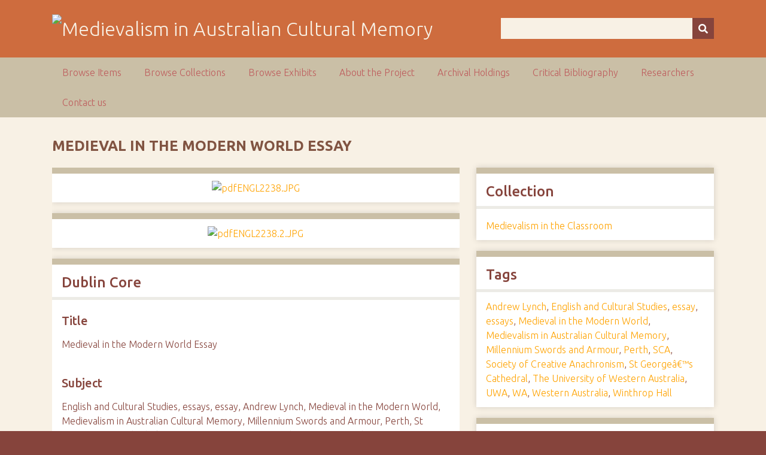

--- FILE ---
content_type: text/html; charset=utf-8
request_url: https://ausmed.arts.uwa.edu.au/items/show/532
body_size: 3574
content:
<!DOCTYPE html>
<html class="autumn" lang="en-US">
<head>
    <meta charset="utf-8">
    <meta name="viewport" content="width=device-width, initial-scale=1">
                <meta name="description" content="This is the home page for the NEER Research Cluster entitled Australasian Medievalism.<br />
<br />
The function of the group is to develop and co-ordinate joint research activities in the area of Australian and New Zealand medievalism.<br />
<br />
">
    
        <title>Medieval in the Modern World Essay &middot; Medievalism in Australian Cultural Memory</title>

    <link rel="alternate" type="application/rss+xml" title="Omeka RSS Feed" href="/items/browse?output=rss2" /><link rel="alternate" type="application/atom+xml" title="Omeka Atom Feed" href="/items/browse?output=atom" />
    <!-- Plugin Stuff -->
    
    <!-- Stylesheets -->
    <link href="/application/views/scripts/css/public.css?v=3.1" media="screen" rel="stylesheet" type="text/css" >
<link href="//fonts.googleapis.com/css?family=Ubuntu:300,400,500,700,300italic,400italic,500italic,700italic" media="all" rel="stylesheet" type="text/css" >
<link href="/application/views/scripts/css/iconfonts.css?v=3.1" media="screen" rel="stylesheet" type="text/css" >
<link href="/themes/seasons/css/normalize.css?v=3.1" media="screen" rel="stylesheet" type="text/css" >
<link href="/themes/seasons/css/style.css?v=3.1" media="screen" rel="stylesheet" type="text/css" >
<link href="/themes/seasons/css/print.css?v=3.1" media="print" rel="stylesheet" type="text/css" >
    <!-- JavaScripts -->
    
    <script type="text/javascript" src="//ajax.googleapis.com/ajax/libs/jquery/3.6.0/jquery.min.js"></script>
<script type="text/javascript">
    //<!--
    window.jQuery || document.write("<script type=\"text\/javascript\" src=\"\/application\/views\/scripts\/javascripts\/vendor\/jquery.js?v=3.1\" charset=\"utf-8\"><\/script>")    //-->
</script>
<script type="text/javascript" src="//ajax.googleapis.com/ajax/libs/jqueryui/1.12.1/jquery-ui.min.js"></script>
<script type="text/javascript">
    //<!--
    window.jQuery.ui || document.write("<script type=\"text\/javascript\" src=\"\/application\/views\/scripts\/javascripts\/vendor\/jquery-ui.js?v=3.1\" charset=\"utf-8\"><\/script>")    //-->
</script>
<script type="text/javascript" src="/application/views/scripts/javascripts/vendor/jquery.ui.touch-punch.js"></script>
<script type="text/javascript">
    //<!--
    jQuery.noConflict();    //-->
</script>
<script type="text/javascript" src="/application/views/scripts/javascripts/vendor/selectivizr.js?v=3.1"></script>
<script type="text/javascript" src="/application/views/scripts/javascripts/vendor/jquery-accessibleMegaMenu.js?v=3.1"></script>
<script type="text/javascript" src="/application/views/scripts/javascripts/vendor/respond.js?v=3.1"></script>
<script type="text/javascript" src="/themes/seasons/javascripts/jquery-extra-selectors.js?v=3.1"></script>
<script type="text/javascript" src="/themes/seasons/javascripts/seasons.js?v=3.1"></script>
<script type="text/javascript" src="/application/views/scripts/javascripts/globals.js?v=3.1"></script></head>
<body class="items show">
    <a href="#content" id="skipnav">Skip to main content</a>
        <div id="wrap">
        <header role="banner">
            <div id="site-title">
                <a href="https://ausmed.arts.uwa.edu.au" ><img src="https://ausmed.arts.uwa.edu.au/files/theme_uploads/seasons_logo_header.jpg" alt="Medievalism in Australian Cultural Memory" /></a>
            </div>
            <div id="search-container" role="search">
                                <form id="search-form" name="search-form" action="/search" aria-label="Search" method="get">    <input type="text" name="query" id="query" value="" title="Query" aria-label="Query" aria-labelledby="search-form query">        <button id="advanced-search" type="button" class="show-advanced button" aria-label="Options" title="Options" aria-labelledby="search-form search-options">
        <span class="icon" aria-hidden="true"></span>
    </button>
    <div id="advanced-form">
        <fieldset id="query-types">
            <legend>Search using this query type:</legend>
            <label><input type="radio" name="query_type" id="query_type-keyword" value="keyword" checked="checked">Keyword</label><br>
<label><input type="radio" name="query_type" id="query_type-boolean" value="boolean">Boolean</label><br>
<label><input type="radio" name="query_type" id="query_type-exact_match" value="exact_match">Exact match</label>        </fieldset>
                <p><a href="/items/search">Advanced Search (Items only)</a></p>
    </div>
        <button name="submit_search" id="submit_search" type="submit" value="Submit" title="Submit" class="button" aria-label="Submit" aria-labelledby="search-form submit_search"><span class="icon" aria-hidden="true"></span></button></form>
                            </div>
                    </header>

        <nav id="top-nav" class="top" role="navigation">
            <ul class="navigation">
    <li>
        <a href="/items/browse">Browse Items</a>
    </li>
    <li>
        <a href="/collections/browse">Browse Collections</a>
    </li>
    <li>
        <a href="/exhibits">Browse Exhibits</a>
    </li>
    <li>
        <a href="/about">About the Project</a>
    </li>
    <li>
        <a href="/archival-holdings">Archival Holdings</a>
    </li>
    <li>
        <a href="/critical-bibliography">Critical Bibliography</a>
    </li>
    <li>
        <a href="/researchers">Researchers</a>
    </li>
    <li>
        <a href="/contact-us">Contact us</a>
    </li>
</ul>        </nav>

        <div id="content" role="main" tabindex="-1">
            
<h1>Medieval in the Modern World Essay</h1>

<div id="primary">

        <div class="item-file image-jpeg"><a class="download-file" href="https://ausmed.arts.uwa.edu.au/files/original/94af6bba0c05ea4f0a9ccec5ebea4543.JPG"><img class="full" src="https://ausmed.arts.uwa.edu.au/files/fullsize/94af6bba0c05ea4f0a9ccec5ebea4543.jpg" alt="pdfENGL2238.JPG" title="pdfENGL2238.JPG"></a></div><div class="item-file image-jpeg"><a class="download-file" href="https://ausmed.arts.uwa.edu.au/files/original/8cc8cb50443643b86750b67fbc0c6b16.JPG"><img class="full" src="https://ausmed.arts.uwa.edu.au/files/fullsize/8cc8cb50443643b86750b67fbc0c6b16.jpg" alt="pdfENGL2238.2.JPG" title="pdfENGL2238.2.JPG"></a></div>        
    <div class="element-set">
        <h2>Dublin Core</h2>
            <div id="dublin-core-title" class="element">
        <h3>Title</h3>
                    <div class="element-text">Medieval in the Modern World Essay</div>
            </div><!-- end element -->
        <div id="dublin-core-subject" class="element">
        <h3>Subject</h3>
                    <div class="element-text">English and Cultural Studies, essays, essay, Andrew Lynch, Medieval in the Modern World, Medievalism in Australian Cultural Memory, Millennium Swords and Armour, Perth, St Georgeâ€™s Cathedral, SCA, Society of Creative Anachronism, UWA, The University of Western Australia, WA, Western Australia, Winthrop Hall</div>
            </div><!-- end element -->
        <div id="dublin-core-description" class="element">
        <h3>Description</h3>
                    <div class="element-text"><p>Scans of the essay questions for the English and Cultural Studies undergraduate course Medieval in the Modern World coordinated by Andrew Lynch at the University of Western Australia. Of particular note is question 12 which asks students to write about a &lsquo;medievalist&rsquo; feature which they can find in Perth. St George&rsquo;s Cathedral, Millenium Swords and Armour, and the Society for Creative Anachronism are all provided as examples. This website is also recommended to students for help in understanding medievalism.</p>
For the Medieval in the Modern World course see entry 468 on this website, and <a href="http://units.handbooks.uwa.edu.au/units/engl/engl2238" target="_blank">http://units.handbooks.uwa.edu.au/units/engl/engl2238</a></div>
            </div><!-- end element -->
        <div id="dublin-core-creator" class="element">
        <h3>Creator</h3>
                    <div class="element-text">Lynch, Andrew</div>
            </div><!-- end element -->
        <div id="dublin-core-publisher" class="element">
        <h3>Publisher</h3>
                    <div class="element-text">University of Western Australia</div>
            </div><!-- end element -->
        <div id="dublin-core-date" class="element">
        <h3>Date</h3>
                    <div class="element-text">14 September 2011</div>
            </div><!-- end element -->
        <div id="dublin-core-rights" class="element">
        <h3>Rights</h3>
                    <div class="element-text">Andrew Lynch, University of Western Australia</div>
            </div><!-- end element -->
        <div id="dublin-core-format" class="element">
        <h3>Format</h3>
                    <div class="element-text">Essay question; JPEG</div>
            </div><!-- end element -->
        <div id="dublin-core-language" class="element">
        <h3>Language</h3>
                    <div class="element-text">English</div>
            </div><!-- end element -->
    </div><!-- end element-set -->
<div class="element-set">
        <h2>Document Item Type Metadata</h2>
            <div id="document-item-type-metadata-original-format" class="element">
        <h3>Original Format</h3>
                    <div class="element-text">JPEG</div>
            </div><!-- end element -->
    </div><!-- end element-set -->
    
    <span class="Z3988" title="ctx_ver=Z39.88-2004&amp;rft_val_fmt=info%3Aofi%2Ffmt%3Akev%3Amtx%3Adc&amp;rfr_id=info%3Asid%2Fomeka.org%3Agenerator&amp;rft.creator=Lynch%2C+Andrew&amp;rft.subject=English+and+Cultural+Studies%2C+essays%2C+essay%2C+Andrew+Lynch%2C+Medieval+in+the+Modern+World%2C+Medievalism+in+Australian+Cultural+Memory%2C+Millennium+Swords+and+Armour%2C+Perth%2C+St+George%C3%A2%E2%82%AC%E2%84%A2s+Cathedral%2C+SCA%2C+Society+of+Creative+Anachronism%2C+UWA%2C+The+University+of+Western+Australia%2C+WA%2C+Western+Australia%2C+Winthrop+Hall&amp;rft.description=Scans+of+the+essay+questions+for+the+English+and+Cultural+Studies+undergraduate+course+Medieval+in+the+Modern+World+coordinated+by+Andrew+Lynch+at+the+University+of+Western+Australia.+Of+particular+note+is+question+12+which+asks+students+to+write+about+a+%26lsquo%3Bmedievalist%26rsquo%3B+feature+which+they+can+find+in+Perth.+St+George%26rsquo%3Bs+Cathedral%2C+Millenium+Swords+and+Armour%2C+and+the+Society+for+Creative+Anachronism+are+all+provided+as+examples.+This+website+is+also+recommended+to+students+for%E2%80%A6&amp;rft.publisher=University+of+Western+Australia&amp;rft.date=14+September+2011&amp;rft.format=Essay+question%3B+JPEG&amp;rft.language=English&amp;rft.rights=Andrew+Lynch%2C+University+of+Western+Australia&amp;rft.title=Medieval+in+the+Modern+World+Essay&amp;rft.type=document&amp;rft.identifier=https%3A%2F%2Fausmed.arts.uwa.edu.au%2Fitems%2Fshow%2F532" aria-hidden="true"></span>
</div><!-- end primary -->

<aside id="sidebar">

    <!-- The following returns all of the files associated with an item. -->
    
    <!-- If the item belongs to a collection, the following creates a link to that collection. -->
        <div id="collection" class="element">
        <h2>Collection</h2>
        <div class="element-text"><p><a href="/collections/show/4">Medievalism in the Classroom</a></p></div>
    </div>
    
    <!-- The following prints a list of all tags associated with the item -->
        <div id="item-tags" class="element">
        <h2>Tags</h2>
        <div class="element-text"><a href="/items/browse?tags=Andrew+Lynch" rel="tag">Andrew Lynch</a>, <a href="/items/browse?tags=English+and+Cultural+Studies" rel="tag">English and Cultural Studies</a>, <a href="/items/browse?tags=essay" rel="tag">essay</a>, <a href="/items/browse?tags=essays" rel="tag">essays</a>, <a href="/items/browse?tags=Medieval+in+the+Modern+World" rel="tag">Medieval in the Modern World</a>, <a href="/items/browse?tags=Medievalism+in+Australian+Cultural+Memory" rel="tag">Medievalism in Australian Cultural Memory</a>, <a href="/items/browse?tags=Millennium+Swords+and+Armour" rel="tag">Millennium Swords and Armour</a>, <a href="/items/browse?tags=Perth" rel="tag">Perth</a>, <a href="/items/browse?tags=SCA" rel="tag">SCA</a>, <a href="/items/browse?tags=Society+of+Creative+Anachronism" rel="tag">Society of Creative Anachronism</a>, <a href="/items/browse?tags=St+George%C3%A2%E2%82%AC%E2%84%A2s+Cathedral" rel="tag">St Georgeâ€™s Cathedral</a>, <a href="/items/browse?tags=The+University+of+Western+Australia" rel="tag">The University of Western Australia</a>, <a href="/items/browse?tags=UWA" rel="tag">UWA</a>, <a href="/items/browse?tags=WA" rel="tag">WA</a>, <a href="/items/browse?tags=Western+Australia" rel="tag">Western Australia</a>, <a href="/items/browse?tags=Winthrop+Hall" rel="tag">Winthrop Hall</a></div>
    </div>
    
    <!-- The following prints a citation for this item. -->
    <div id="item-citation" class="element">
        <h2>Citation</h2>
        <div class="element-text">Lynch, Andrew, &#8220;Medieval in the Modern World Essay,&#8221; <em>Medievalism in Australian Cultural Memory</em>, accessed January 19, 2026, <span class="citation-url">https://ausmed.arts.uwa.edu.au/items/show/532</span>.</div>
    </div>

</aside>

<ul class="item-pagination navigation">
    <li id="previous-item" class="previous"><a href="/items/show/531">&larr; Previous Item</a></li>
    <li id="next-item" class="next"><a href="/items/show/533">Next Item &rarr;</a></li>
</ul>

</div><!-- end content -->

<footer role="contentinfo">

        <div id="custom-footer-text">
                                </div>

        <p>Proudly powered by <a href="http://omeka.org">Omeka</a>.</p>

    
</footer>

</div><!--end wrap-->

<script type="text/javascript">
jQuery(document).ready(function () {
    Omeka.showAdvancedForm();
    Omeka.skipNav();
    Omeka.megaMenu("#top-nav");
    Seasons.mobileSelectNav();
});
</script>

</body>

</html>


--- FILE ---
content_type: application/javascript
request_url: https://ausmed.arts.uwa.edu.au/application/views/scripts/javascripts/globals.js?v=3.1
body_size: 518
content:
if (!Omeka) {
    var Omeka = {};
}

(function($) {
    // Skip to content
    Omeka.skipNav = function () {
      $("#skipnav").click(function(e) {
          e.preventDefault();
          $("#content").attr("tabindex", -1).focus();
      });
    
      $("#content").on("blur focusout", function () {
          $(this).removeAttr("tabindex");
      });
    };
    
    // Show advanced options for site-wide search.
    Omeka.showAdvancedForm = function () {
        var advanced_form = $('#advanced-form');

        $('.show-advanced').click(function(e) {
            e.preventDefault();
            advanced_form.toggleClass('open').toggleClass('closed');
        });
    };

    Omeka.megaMenu = function (menuSelector, customMenuOptions) {
        if (typeof menuSelector === 'undefined') {
            menuSelector = '#primary-nav';
        }

        var menuOptions = {
            /* prefix for generated unique id attributes, which are required
             to indicate aria-owns, aria-controls and aria-labelledby */
            uuidPrefix: "accessible-megamenu",

            /* css class used to define the megamenu styling */
            menuClass: "nav-menu",

            /* css class for a top-level navigation item in the megamenu */
            topNavItemClass: "nav-item",

            /* css class for a megamenu panel */
            panelClass: "sub-nav",

            /* css class for a group of items within a megamenu panel */
            panelGroupClass: "sub-nav-group",

            /* css class for the hover state */
            hoverClass: "hover",

            /* css class for the focus state */
            focusClass: "focus",

            /* css class for the open state */
            openClass: "open"
        };

        $.extend(menuOptions, customMenuOptions);

        $(menuSelector).accessibleMegaMenu(menuOptions);
    };

    $(document).ready(function () {
        $('.omeka-media').on('error', function () {
            if (this.networkState === HTMLMediaElement.NETWORK_NO_SOURCE ||
                this.networkState === HTMLMediaElement.NETWORK_EMPTY
            ) {
                $(this).replaceWith(this.innerHTML);
            }
        });
    });
})(jQuery);
